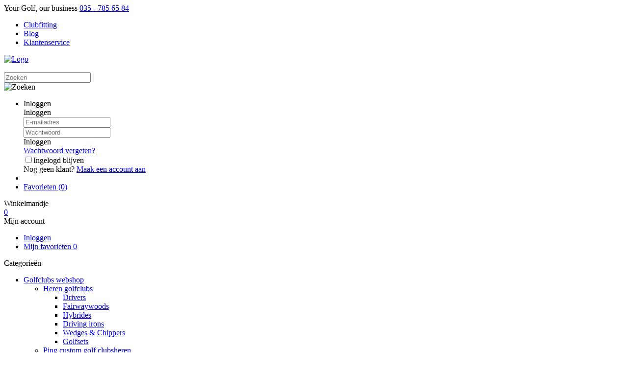

--- FILE ---
content_type: text/html; charset=UTF-8
request_url: https://www.in2golf.nl/alberto-golf-belt-basic-braided-navy-85/a12449
body_size: 11947
content:
<!DOCTYPE html>
<html xmlns="http://www.w3.org/1999/xhtml" dir="ltr" lang="nl" xml:lang="nl">

<head>
  <meta http-equiv="Content-Type" content="text/html; charset=UTF-8" />
  <meta http-equiv="X-UA-Compatible" content="IE=edge" />
  <!-- * * * * * * * * * * * * * * * * * * * * * *
  *  Website ontwikkeld door CM Specialist  *
  *      Telefoon:  035 - 7200 700          *
  *      Website:   www.cmspecialist.nl     *
  * * * * * * * * * * * * * * * * * * * * * * -->
  <title>Alberto Golf Belt Basic Braided navy 85 | In2Golf B.V.</title><meta name="author" content="In2Golf B.V." /><meta name="copyright" content="In2Golf B.V." /><meta name="description" content="Bekijk de Alberto Alberto Golf Belt Basic Braided navy 85 op onze website. Voor maar &euro;49,95. Gevonden in Golfclubs webshop > Dames golfclubs > Fairwaywoods.." />
  <script src="https://www.in2golf.nl/cm-js/cm_minify.js?v=732-WGLI65"></script>
  <link rel="stylesheet" type="text/css" href="https://www.in2golf.nl/skin/cm_minify.css?v=732-WGLI65" media="all" /><link rel="shortcut icon" type="image/x-icon" href="https://www.in2golf.nl/skin/favicon.ico" /><meta name="robots" content="index, follow"><link rel="canonical" href="https://www.in2golf.nl/alberto-golf-belt-basic-braided-navy-85/a12449" />
<link rel="alternate" hreflang="nl" href="https://www.in2golf.nl/alberto-golf-belt-basic-braided-navy-85/a12449" />
<script> window.NotifyTaal = {"alert":{"knop":"Ok","titel":"Let op"},"confirm":{"knop_links":"Ok","knop_rechts":"Annuleren"},"algemeen":{"confirm":{"titel":"Let op"}},"winkelmand_delen":{"confirm":{"titel":"Let op","subtekst":"Weet je het zeker?","knop_links":"Ok","knop_rechts":"Annuleren"}},"artikel_verwijderen":{"confirm":{"titel":"Let op","subtekst":"Verwijderen?","knop_links":"Ok","knop_rechts":"Annuleren"}},"verwijder_bestand":{"confirm":{"titel":"Let op","subtekst":"Verwijderen?","knop_links":"Ok","knop_rechts":"Annuleren"}},"mandje_legen":{"confirm":{"titel":"Let op","subtekst":"Mandje legen","knop_links":"Ok","knop_rechts":"Annuleren"}},"niet_op_voorraad":{"verwijderen_vraag":"Artikelen die niet leverbaar zijn verwijderen uit winkelmand?","opslaan_als_winkelmand":"De verwijderde artikelen opslaan in een nieuw winkelmandje?"},"profiel_adres":{"confirm":{"titel":"Let op","subtekst":"Adres verwijderen?","knop_links":"Ok","knop_rechts":"Annuleren"},"alert":{"titel":"Let op","subtekst":"Vul a.u.b. een geldige waarde in voor: "}},"artikel_toevoegen":{"alert":{"titel":"Let op","subtekst":"Maak a.u.b. een keuze!"}},"verlanglijst_email":{"confirm":{"titel":"Let op","subtekst":"Verwijder e-mail?","knop_links":"Ok","knop_rechts":"Annuleren"}},"contact_formulier":{"niet_ingesteld":"Er is geen afzender adres, vul deze in om emails te kunnen versturen"},"couponcode_verwijderen":{"confirm":{"titel":"Let op","subtekst":"Weet u het zeker?","knop_links":"Ok","knop_rechts":"Annuleren"}},"artikel_detail":{"tekst":{"doos_verkoop":"<div class=\"totaal\">Totaal {doosVerkoopArtikelAantal} {doosVerkoopArtikelAantalEenheid} <span class=\"uitgeschreven\">({doosVerkoopVerpakkingsEenheidAantal} {doosVerkoopVerpakkingsEenheid}<span class=\"artikeleenheidLos\"> + {doosVerkoopLosAantal} {doosVerkoopLosEenheid}<\/span>)<\/span><\/div>","doos_verkoopTotaal":"Totaal"}}};</script><!--[if lt IE 11]><script>document.createElement("nav");document.createElement("header");document.createElement("main");document.createElement("article");document.createElement("footer");</script><![endif]--><link rel="stylesheet" type="text/css" href="https://www.in2golf.nl/skin/maatwerk.css?v=732-WGLI65" media="all" />
<link href="https://fonts.googleapis.com/css?family=Open+Sans:300,400,700|Oswald:400,500,700&display=swap" rel="stylesheet"><script>dataLayer = [[]]; </script><!-- Google Tag Manager -->
<script>(function(w,d,s,l,i){w[l]=w[l]||[];w[l].push({'gtm.start':
new Date().getTime(),event:'gtm.js'});var f=d.getElementsByTagName(s)[0],
j=d.createElement(s),dl=l!='dataLayer'?'&l='+l:'';j.async=true;j.src=
'https://www.googletagmanager.com/gtm.js?id='+i+dl;f.parentNode.insertBefore(j,f);
})(window,document,'script','dataLayer','GTM-NWCDJM5');</script>
<!-- End Google Tag Manager --><meta property="og:image" content="" /><meta property="og:url" content="https://www.in2golf.nl/alberto-golf-belt-basic-braided-navy-85/a12449" /><meta property="og:type" content="product" /><meta property="og:title" content="Alberto Golf Belt Basic Braided navy 85" /><meta property="og:description" content="Bekijk de Alberto Alberto Golf Belt Basic Braided navy 85 op onze website. Voor maar &euro;49,95. Gevonden in Golfclubs webshop > Dames golfclubs > Fairwaywoods.." /><style>.lijst.betaalLever {margin: 0; padding: 10px 0; box-sizing: border-box; display: flex;}
.lijst.betaalLever .item {position: relative; box-sizing: border-box; transition: .5s all ease; scroll-snap-align: start;}
.lijst.betaalLever .item .betaalLogo {line-height: 0; display: flex; background: #FFF; margin-right: 10px; box-sizing: border-box; border-radius: 3px;}
.lijst.betaalLever .item .betaalLogo img {width: 100%; transition: .5s all ease; max-width: 100%; margin: auto;}
.lijst.betaalLever .item .betaalLogo img:hover {opacity: .5;}


@media screen and (max-width: 680px) {
  .lijst.betaalLever .item .betaalLogo {text-align: center;}
}
</style>
<style>.lijst.socialMedia .social {font-size: 25px; margin-right: 10px;color: #e3e3e3;}

.lijst.socialMedia .social:hover {color: #f8c837; transition: .3s ease all;}</style>

    <script>
      window.dataLayer = window.dataLayer || [];

      
      var logState = {
        'log_state' : 'Logged Out',
        'log_country' : 'us'
      }

      window.dataLayer.push({
        'event': 'log_state',
        logState
      });
    </script>
  
 
  <meta name="viewport" content="width=device-width, initial-scale=1, viewport-fit=cover" />
  
  <link rel="preconnect" href="https://fonts.googleapis.com">
  <link rel="preconnect" href="https://fonts.gstatic.com" crossorigin>
  <link rel="preload" href="https://www.in2golf.nl/skin_default/font-awesome-pro/webfonts/fa-regular-400.woff2" as="font" type="font/woff2" crossorigin>
  <link rel="preload" href="https://www.in2golf.nl/skin_default/font-awesome-pro/webfonts/fa-brands-400.woff2" as="font" type="font/woff2" crossorigin>

  <meta name="google-site-verification" content="KQFqQSu1F61aiwGOciUJU7WSIeiK63SRd7yquqG2mbw" />
</head>

<body>
  
  <input type="hidden" id="basisdir" name="basisdir" value="https://www.in2golf.nl/" />
  
  <div id="pdfLayoutkeuze"></div>
  
  
    <div class="extrabovenkantHolder"><div class="extrabovenkant"><div class="slogan"><div class="slogan">Your Golf, our business <a href="tel:+31357856584">035 - 785 65 84</a></div></div><ul class="art-menu"><li><a href="https://www.in2golf.nl/clubfitting" ><span class="t">Clubfitting</span></a></li>
<li><a href="https://www.in2golf.nl/blog" ><span class="t">Blog</span></a></li>
<li><a href="https://www.in2golf.nl/klantenservice" ><span class="t">Klantenservice</span></a></li>
</ul></div></div>
    <div class="bovenkantHolder">
      <div class="bovenkant">
        
        <a href="https://www.in2golf.nl/" class="logo"><img src="https://www.in2golf.nl/skin/images/logo.png" alt="Logo" width="200" height="94" /></a>
        
        <div class="zoekenHolder">
<label id="NiksNiet"><input type="text"  value="" style="height:0px;width:0px;border:0px;" /></label>
<div class="zoeken">
  <div class="veld"><input data-lpignore="true" type="text" placeholder="Zoeken" value="" id="zoekWoordID" name="zoekWoordID" onfocus="speedSearch(event);" /></div>
  <div class="knop" style="cursor: pointer;" onclick="javascript:search();"><img src="https://www.in2golf.nl/skin_default/images/zoeken.png" alt="Zoeken" loading="lazy" /></div>
  <div id="speedsearchResult"></div>
</div>
<div class="speedsearchResultBg"></div>
<script> 
  $('#zoekWoordID').keypress(function(event){
    var keycode = (event.keyCode ? event.keyCode : event.which);
    if(keycode == '13'){
      search();
    } 
  });

  
    var speedsearchDebounceFunc = debounce(speedSearch, 200);
    document.getElementById("zoekWoordID").addEventListener("keyup", speedsearchDebounceFunc);
  

  function search(){

    var zoekwoord = document.getElementById("zoekWoordID").value;
    if(zoekwoord == "") {
      return;
    }

    ajax.resetData();
    ajax.setVar("zoekWoord", zoekwoord);
    ajax.requestFile = "https://www.in2golf.nl/wb_ajax_webwinkel_zoeken_opslaan.php";
    ajax.onCompletion = searchReady;
    ajax.runAJAX();
  }

  function searchReady() {
    if (ajax.responseStatus){
      eval(ajax.response);

      if($("#enkelArtikelGevonden").length) {
        window.location.href = $("#enkelArtikelGevonden").val();
        return;
      }

      if($("#enkelAlgemeenGevonden").length) {
        window.location.href = $("#enkelAlgemeenGevonden").val();
        return;
      }

      var zoekwoord = encodeURIComponent(document.getElementById("zoekWoordID").value);
       window.location.href = "https://www.in2golf.nl/zoekresultaat?search="+zoekwoord;
    }
  }

  var currentRequest = null;

  function speedSearch(event) {
    if(event.keyCode != 27) {
      $("#zoekWoordID").after("<span class=\"speedsearchLoader\"><i class='far fa-spinner-third fa-spin'></i></span>");

      if(currentRequest != null) {
        currentRequest.abort();
      }

      currentRequest = $.post("https://www.in2golf.nl/wb_ajax_webwinkel_zoeken.php", {
        zoekWoord: document.getElementById('zoekWoordID').value
      }, function(data){
        $("#speedsearchResult").html(data);
        $(".speedsearchLoader").remove();
        $(".zoeken").addClass("open");
        $(".speedsearchResultBg").addClass("open");
      });

      $(document).keyup(function(e) {
        if (e.keyCode == 27) {
          document.getElementById("speedsearchResult").innerHTML = '';  
          $(".speedsearchLoader").remove();  
          $(".speedsearchResultBg").removeClass("open");
        } 
      });
    
      $(".speedsearchResultBg").on("click", function(event){
        $(".speedsearchResultBg").removeClass("open");
        document.getElementById("speedsearchResult").innerHTML = '';
        $(".zoeken").removeClass("open");
      });
    }
  }

  

  function wisZoekwoord() {
    window.location = "https://www.in2golf.nl/alberto-golf-belt-basic-braided-navy-85/a12449";
  }
</script></div>
        <!-- <div class="keurmerk">
<a href="https://www.webwinkelkeur.nl/" rel="nofollow" target="_blank"><img src="https://www.in2golf.nl/skin/images/webwinkelkeur.svg" alt="Webwinkel keurmerk" /></a>
</div> -->
        <div class="shopitems">
    <ul class="account">
  <li class="inloggen">
    <div class="inloggenKnop"><span class="titel">Inloggen</span></div>
    <div class="inloggenBg"></div>
    <div class="houder">
      <div class="houder1">
        <div class="accountKop">Inloggen</div>
        <div class="email"><input type="email" id="userid55" name="username" value="" placeholder="E-mailadres" /></div>
        <div class="wachtwoord"><input type="password" id="wachtwoord55" name="password" value="" placeholder="Wachtwoord" autocomplete="current-password" /></div>
        
        <div class="inlogKnop">
          <a onclick="javascript:chkLI55();" id="buttonLoginAccount" class="button pill inlogKnop2">Inloggen</a>
          <div class="wachtwoordKwijt"><a href="javascript:wwk55();">Wachtwoord vergeten?</a></div>
        </div>
        
        <div class="cookie"><label><input type="checkbox" value="1" name="coekieSet" id="coekieSet" />Ingelogd blijven</label></div>
      </div>
      <div class="houder2">
                    <div class="registreer">Nog geen klant? <a href="https://www.in2golf.nl/account-aanmaken">Maak een account aan</a></div>
                  </div>
    </div>
  </li>
  <li class="seperator"></li>
                          <li class="favorieten leeg"><a class="favorietenKnop" href="https://www.in2golf.nl/favorieten"><span class="titel">Favorieten </span><span class="haakje haakjeL">(</span><span class="favAantal favorietenAantal">0</span><span class="haakje haakjeR">)</span></a></li>
  
</ul>
    
    <script> 
      $("#userid55").keypress(function(event){
        var keycode = (event.keyCode ? event.keyCode : event.which);
        if(keycode == "13"){
          document.getElementById("wachtwoord55").focus();
        }
      });

      $("#wachtwoord55").keypress(function(event){
        var keycode = (event.keyCode ? event.keyCode : event.which);
        if(keycode == "13"){
          chkLI55();
        }
      });

      $(".inloggenKnop").click(function() {
        $(".verlanglijst").removeClass("openGeklapt");
        $(".winkelwagenHouder").removeClass("openGeklapt");
        $(".inloggen").toggleClass("openGeklapt");
        $(".account .houder .email input[name=username]").focus();
        $(".inloggenBg").toggleClass("open");
      });

      $(".inloggenBg").on("click", function(event){
        $(".inloggenBg").removeClass("open");
        $(".inloggen").removeClass("openGeklapt");
      });

      $(".verlanglijstKnop").click(function() {
        $(".inloggen").removeClass("openGeklapt");
        $(".winkelwagenHouder").removeClass("openGeklapt");
        $(".verlanglijst").toggleClass( "openGeklapt" );
        $(".verlanglijstBg").toggleClass("open");
      });
    </script>
    
    <script>
      function chkLI55() {
        $("#buttonLoginAccount").css("pointer-events", "none");
      	ajax.resetData();
        ajax.setVar("id1", document.getElementById("userid55").value);
      	ajax.setVar("id2", document.getElementById("wachtwoord55").value);
        if(document.getElementById("coekieSet") != null && document.getElementById("coekieSet").checked==true) {
          ajax.setVar("id5", "1");
        } else {
          ajax.setVar("id5", "0");
        }
        ajax.setVar("id4", "55");
        ajax.setVar("vastePaginaID", "0");
      	ajax.requestFile = "https://www.in2golf.nl/wb_ajax_checklogin.php";
      	ajax.onCompletion = loginReady;
      	ajax.runAJAX(); 
      }
      
      function wwk55(){
      	ajax.resetData();
        ajax.setVar("id10", document.getElementById("userid55").value);
        ajax.setVar("veldID", "55");
      	ajax.requestFile = "https://www.in2golf.nl/wb_ajax_wachtwoord_vergeten.php";
      	ajax.onCompletion = loginReady;
      	ajax.runAJAX();
      }

      function loginReady() {
      	if (ajax.responseStatus){
      		eval(ajax.response);
      	}
      }

      $(document).keyup(function(e) {
        if (e.keyCode == 27) { 
          $(".inloggen").removeClass("openGeklapt");
          $(".inloggenBg").removeClass("open");
        }
      });
    </script>
    
    
  <div class="winkelwagenHouderBg"></div>
  <div class="winkelwagenHouder" id="winkelwagenHouder">
    <div class="winkelknop">
      <div class="icoon slidingProductTarget">
        <div id="winkelmandjeAantal" class="aantal"></div>
      </div>
      <div class="titel">Winkelmandje</div>
      <div class="bedrag" id="bedrag"></div>
    </div>
    <div class="winkelwagen">
      <div id="winkelmandje"></div>
    </div>
  </div>
  
  <script>
    
    function mandjeBewarenKnop() {
      $.post("https://www.in2golf.nl/wb_ajax_webwinkel_mandje_bewaren_popup.php", function(data){
        $(document.body).append(data);
      });
    }
  
    function artikelAanpassen(artikelAantal, artikelID, orderRegelID) {
			$.post("https://www.in2golf.nl/wb_ajax_webwinkel_kassa_orderregel_aantal_aanpassen.php", {
				artikelAantal: artikelAantal,
				artikelID: artikelID,
				orderRegelID: orderRegelID,
			}, function(data){
				$("body").append(data);
			});
		}

    function artikelAanpassenDoos(artikelAantal, artikelID, orderRegelID, sellBy) {

			$.post("https://www.in2golf.nl/wb_ajax_webwinkel_kassa_orderregel_aantal_aanpassen.php", {
				artikelAantal: artikelAantal,
        sellBy: sellBy,
				artikelID: artikelID,
				orderRegelID: orderRegelID
			}, function(data){
				$("body").append(data);
			});

		}

    function toonMandje() {
      ajax3.resetData();
  ajax3.setVar("vastePaginaID", "0");
  ajax3.requestFile = "https://www.in2golf.nl/wb_ajax_webwinkel_mandje_compact.php";
  ajax3.onCompletion = function() {
      if (ajax3.responseStatus) {
        eval(ajax3.response);
      }
  }
  ajax3.runAJAX();
    }
  
    $(".winkelknop").click(function() {
      if ($(".verlanglijst").length){
        $(".verlanglijst").removeClass("openGeklapt");
      }
      if ($(".inloggen").length){
        $(".inloggen").removeClass("openGeklapt");
      }
      if ($(".mijnAccount").length){
        $(".mijnAccount").removeClass("openGeklapt");
      }
      $(".winkelwagenHouder").toggleClass("openGeklapt");
      $(".winkelwagenHouderBg").toggleClass("open");

      

      $.post("https://www.in2golf.nl/wb_ajax_datalayer_viewcart.php").done(function(data) {
        data = JSON.parse(data);

        if(data.coupon != "") {
          var ecommerceCart = {
            "value": data.value,
            "currency": "EUR",
            "coupon": data.coupon,
            "items": JSON.parse(data.items),
            "order_discount": data.order_discount
          };
        } else {
          var ecommerceCart = {
            "value": data.value,
            "currency": "EUR",
            "items": JSON.parse(data.items),
            "order_discount": data.order_discount
          };
        }

        window.dataLayer = window.dataLayer || [];
        window.dataLayer.push({
          "event": "view_cart",
          "ecommerce": ecommerceCart
        });
      });
    
    });

    $(".winkelwagenHouderBg").on("click", function(event){
      $(".winkelwagenHouderBg").removeClass("open");
      $(".winkelwagenHouder").removeClass("openGeklapt");
    });

    $(document).keyup(function(e) {
      if (e.keyCode == 27) { 
        $(".winkelwagenHouder").removeClass("openGeklapt");
        $(".winkelwagenHouderBg").removeClass("open");
      }
    });

    toonMandje();
  </script></div>
        <div class="resMenubalk">
  <div class="resMenubalkinhoud">
    <a id="menuopenen" class="resMenucategorieknop"><i class="far fa-bars"></i></a>    
    
		
    <a href="https://www.in2golf.nl/winkelmand" class="resMenuwinkelmandje resSlidingProductTarget" aria-label="Mijn winkelmandje">
      <i class="far fa-shopping-cart"></i>
      <div id="reswinkelMandjeAantal">0</div>
    </a>
  </div>
  <div class="resMenuHolder"> 
  	<div class="resMenuinhoud">
  		
      <div class="resMenublok een"> 
  			<div class="resMenubloktitel">Mijn account</div>
  			<div class="resMenublokinhoud">
  				<ul>
  					<li class="resMenuItem inloggen"><a href="https://www.in2golf.nl/mijnaccount/inloggen">Inloggen</a></li>
            
            <li class="resMenuItem favorieten"><a href="https://www.in2golf.nl/favorieten">Mijn favorieten <span class="favorietenAantal">0</span></a></li>
  					
  					
            
            
            
						
						
  				</ul>
  			</div>
  		</div>
  		
  		<div class="resMenublok twee"> 
  			<div class="resMenubloktitel">Categorieën</div>
  			<div class="resMenublokinhoud">
  				<ul>
  					<li class="resMenuItem  hovGroot"><a href="https://www.in2golf.nl/golfclubs-webshop">Golfclubs webshop</a><div class="openklapper laag1"></div>
<ul class="resMenuItemHolder laag1"><li class="resMenuItem  "><a href="https://www.in2golf.nl/golfclubs-webshop/heren-golfclubs">Heren golfclubs</a><div class="openklapper laag2"></div>
<ul class="resMenuItemHolder laag2"><li class="resMenuItem  "><a href="https://www.in2golf.nl/golfclubs-webshop/heren-golfclubs/drivers">Drivers</a></li>
<li class="resMenuItem  "><a href="https://www.in2golf.nl/golfclubs-webshop/heren-golfclubs/fairwaywoods">Fairwaywoods</a></li>
<li class="resMenuItem  "><a href="https://www.in2golf.nl/golfclubs-webshop/heren-golfclubs/hybrides">Hybrides</a></li>
<li class="resMenuItem  "><a href="https://www.in2golf.nl/golfclubs-webshop/heren-golfclubs/driving-irons">Driving irons</a></li>
<li class="resMenuItem  "><a href="https://www.in2golf.nl/golfclubs-webshop/heren-golfclubs/wedges-chippers">Wedges & Chippers</a></li>
<li class="resMenuItem  "><a href="https://www.in2golf.nl/golfclubs-webshop/heren-golfclubs/golfsets">Golfsets</a></li>
</ul></li>
<li class="resMenuItem  "><a href="https://www.in2golf.nl/golfclubs-webshop/ping-custom-golf-clubsheren">Ping custom golf clubsheren</a><div class="openklapper laag2"></div>
<ul class="resMenuItemHolder laag2"><li class="resMenuItem  "><a href="https://www.in2golf.nl/golfclubs-webshop/ping-custom-golf-clubsheren/drivers">Drivers</a></li>
<li class="resMenuItem  "><a href="https://www.in2golf.nl/golfclubs-webshop/ping-custom-golf-clubsheren/fairwaywoods">Fairwaywoods</a></li>
<li class="resMenuItem  "><a href="https://www.in2golf.nl/golfclubs-webshop/ping-custom-golf-clubsheren/hybrides">Hybrides</a></li>
<li class="resMenuItem  "><a href="https://www.in2golf.nl/golfclubs-webshop/ping-custom-golf-clubsheren/sets">Sets</a></li>
<li class="resMenuItem  "><a href="https://www.in2golf.nl/golfclubs-webshop/ping-custom-golf-clubsheren/wedges">Wedges</a></li>
</ul></li>
<li class="resMenuItem  "><a href="https://www.in2golf.nl/golfclubs-webshop/dames-golfclubs">Dames golfclubs</a><div class="openklapper laag2"></div>
<ul class="resMenuItemHolder laag2"><li class="resMenuItem  "><a href="https://www.in2golf.nl/golfclubs-webshop/dames-golfclubs/drivers">Drivers</a></li>
<li class="resMenuItem  "><a href="https://www.in2golf.nl/golfclubs-webshop/dames-golfclubs/fairwaywoods">Fairwaywoods</a></li>
<li class="resMenuItem  "><a href="https://www.in2golf.nl/golfclubs-webshop/dames-golfclubs/hybrides">Hybrides</a></li>
<li class="resMenuItem  "><a href="https://www.in2golf.nl/golfclubs-webshop/dames-golfclubs/golfsets">Golfsets</a></li>
<li class="resMenuItem  "><a href="https://www.in2golf.nl/golfclubs-webshop/dames-golfclubs/wedges-chippers">Wedges & Chippers</a></li>
</ul></li>
<li class="resMenuItem  "><a href="https://www.in2golf.nl/golfclubs-webshop/putters">Putters</a></li>
<li class="resMenuItem  "><a href="https://www.in2golf.nl/golfclubs-webshop/linkshandige-golfclubs">Linkshandige golfclubs</a></li>
<li class="resMenuItem  "><a href="https://www.in2golf.nl/golfclubs-webshop/uitverkoop-golfclubs">Uitverkoop golfclubs</a><div class="openklapper laag2"></div>
<ul class="resMenuItemHolder laag2"><li class="resMenuItem  "><a href="https://www.in2golf.nl/golfclubs-webshop/uitverkoop-golfclubs/heren">HEREN</a></li>
<li class="resMenuItem  "><a href="https://www.in2golf.nl/golfclubs-webshop/uitverkoop-golfclubs/dames">DAMES</a></li>
</ul></li>
<li class="resMenuItem  "><a href="https://www.in2golf.nl/golfclubs-webshop/gebruikte-golfclubs">Gebruikte golfclubs</a><div class="openklapper laag2"></div>
<ul class="resMenuItemHolder laag2"><li class="resMenuItem  "><a href="https://www.in2golf.nl/golfclubs-webshop/gebruikte-golfclubs/gebruikte-golfclubs-heren">gebruikte golfclubs heren</a></li>
<li class="resMenuItem  "><a href="https://www.in2golf.nl/golfclubs-webshop/gebruikte-golfclubs/gebruikte-golfclubs-dames">gebruikte golfclubs dames</a></li>
</ul></li>
</ul></li>
<li class="resMenuItem  "><a href="https://www.in2golf.nl/custom-golfclubs">Custom golfclubs</a><div class="openklapper laag1"></div>
<ul class="resMenuItemHolder laag1"><li class="resMenuItem divider ">custom golfsets</li>
</ul></li>
<li class="resMenuItem  "><a href="https://www.in2golf.nl/golfschoenen">Golfschoenen</a><div class="openklapper laag1"></div>
<ul class="resMenuItemHolder laag1"><li class="resMenuItem  "><a href="https://www.in2golf.nl/golfschoenen/heren-golfschoenen">Heren golfschoenen</a></li>
<li class="resMenuItem  "><a href="https://www.in2golf.nl/golfschoenen/dames-golfschoenen">Dames golfschoenen</a></li>
<li class="resMenuItem  "><a href="https://www.in2golf.nl/golfschoenen/kinder-golfschoenen">Kinder golfschoenen</a></li>
<li class="resMenuItem  "><a href="https://www.in2golf.nl/golfschoenen/sale-heren">SALE HEREN</a></li>
<li class="resMenuItem  "><a href="https://www.in2golf.nl/golfschoenen/sale-dames">SALE DAMES</a></li>
</ul></li>
<li class="resMenuItem  "><a href="https://www.in2golf.nl/golftassen">Golftassen</a><div class="openklapper laag1"></div>
<ul class="resMenuItemHolder laag1"><li class="resMenuItem  "><a href="https://www.in2golf.nl/golftassen/golfdraagtassen">Golfdraagtassen</a></li>
<li class="resMenuItem  "><a href="https://www.in2golf.nl/golftassen/golftrolleytassen">Golftrolleytassen</a></li>
<li class="resMenuItem  "><a href="https://www.in2golf.nl/golftassen/golfreistassen">Golfreistassen</a></li>
</ul></li>
<li class="resMenuItem  "><a href="https://www.in2golf.nl/trolleys">Trolleys</a><div class="openklapper laag1"></div>
<ul class="resMenuItemHolder laag1"><li class="resMenuItem  "><a href="https://www.in2golf.nl/trolleys/3-wiel-trolleys">3 wiel trolleys</a></li>
<li class="resMenuItem  "><a href="https://www.in2golf.nl/trolleys/trolley-accessoires">Trolley accessoires</a></li>
</ul></li>
<li class="resMenuItem  hovGroot"><a href="https://www.in2golf.nl/kleding">Kleding</a><div class="openklapper laag1"></div>
<ul class="resMenuItemHolder laag1"><li class="resMenuItem  "><a href="https://www.in2golf.nl/kleding/herenkleding">Herenkleding</a><div class="openklapper laag2"></div>
<ul class="resMenuItemHolder laag2"><li class="resMenuItem  "><a href="https://www.in2golf.nl/kleding/herenkleding/golfshirts-polos-heren">Golfshirts & Polos Heren</a></li>
<li class="resMenuItem  "><a href="https://www.in2golf.nl/kleding/herenkleding/golftruien-vestjes-heren">Golftruien & Vestjes Heren</a></li>
<li class="resMenuItem  "><a href="https://www.in2golf.nl/kleding/herenkleding/thermoshirts-heren">Thermoshirts heren</a></li>
<li class="resMenuItem  "><a href="https://www.in2golf.nl/kleding/herenkleding/golfjacks-outdoorkleding-heren">Golfjacks & Outdoorkleding Heren</a></li>
<li class="resMenuItem  "><a href="https://www.in2golf.nl/kleding/herenkleding/golfbroeken-heren">Golfbroeken Heren</a></li>
<li class="resMenuItem  "><a href="https://www.in2golf.nl/kleding/herenkleding/golfshorts-heren">Golfshorts Heren</a></li>
<li class="resMenuItem  "><a href="https://www.in2golf.nl/kleding/herenkleding/golfsokken-heren">Golfsokken heren</a></li>
</ul></li>
<li class="resMenuItem  "><a href="https://www.in2golf.nl/kleding/dameskleding">Dameskleding</a><div class="openklapper laag2"></div>
<ul class="resMenuItemHolder laag2"><li class="resMenuItem  "><a href="https://www.in2golf.nl/kleding/dameskleding/golfshirts-polos-dames">Golfshirts & Polos Dames</a></li>
<li class="resMenuItem  "><a href="https://www.in2golf.nl/kleding/dameskleding/golftruien-vestjes-dames">Golftruien & Vestjes Dames</a></li>
<li class="resMenuItem  "><a href="https://www.in2golf.nl/kleding/dameskleding/thermoshirts-dames">Thermoshirts Dames</a></li>
<li class="resMenuItem  "><a href="https://www.in2golf.nl/kleding/dameskleding/golfjacks-outdoorkleding-dames">Golfjacks & Outdoorkleding Dames</a></li>
<li class="resMenuItem  "><a href="https://www.in2golf.nl/kleding/dameskleding/golfjurkjes-dames">Golfjurkjes Dames</a></li>
<li class="resMenuItem  "><a href="https://www.in2golf.nl/kleding/dameskleding/golfrokken-shorts-dames">Golfrokken & Shorts Dames</a></li>
<li class="resMenuItem  "><a href="https://www.in2golf.nl/kleding/dameskleding/golfbroeken-dames">Golfbroeken Dames</a></li>
<li class="resMenuItem  "><a href="https://www.in2golf.nl/kleding/dameskleding/golfsokken-dames">Golfsokken dames</a></li>
</ul></li>
<li class="resMenuItem  "><a href="https://www.in2golf.nl/kleding/regen-wind">Regen & Wind</a><div class="openklapper laag2"></div>
<ul class="resMenuItemHolder laag2"><li class="resMenuItem  "><a href="https://www.in2golf.nl/kleding/regen-wind/herenkleding">Herenkleding</a></li>
<li class="resMenuItem  "><a href="https://www.in2golf.nl/kleding/regen-wind/dameskleding">Dameskleding</a></li>
</ul></li>
<li class="resMenuItem  "><a href="https://www.in2golf.nl/kleding/junior">Junior</a></li>
</ul></li>
<li class="resMenuItem  "><a href="https://www.in2golf.nl/accessoires">Accessoires</a><div class="openklapper laag1"></div>
<ul class="resMenuItemHolder laag1"><li class="resMenuItem  "><a href="https://www.in2golf.nl/accessoires/gps-laser">GPS &amp; Laser</a><div class="openklapper laag2"></div>
<ul class="resMenuItemHolder laag2"><li class="resMenuItem  "><a href="https://www.in2golf.nl/accessoires/gps-laser/golfhorloges">Golfhorloges</a></li>
<li class="resMenuItem  "><a href="https://www.in2golf.nl/accessoires/gps-laser/rangefinders">Rangefinders</a></li>
</ul></li>
<li class="resMenuItem  "><a href="https://www.in2golf.nl/accessoires/ballenhengels">Ballenhengels</a></li>
<li class="resMenuItem  "><a href="https://www.in2golf.nl/accessoires/grips-repairs">Grips & repairs</a></li>
<li class="resMenuItem  "><a href="https://www.in2golf.nl/accessoires/handdoekjes">Handdoekjes</a></li>
<li class="resMenuItem  "><a href="https://www.in2golf.nl/accessoires/headcovers">Headcovers</a></li>
<li class="resMenuItem  "><a href="https://www.in2golf.nl/accessoires/training-practice">Training & Practice</a></li>
<li class="resMenuItem  "><a href="https://www.in2golf.nl/accessoires/paraplu-s">Paraplu‘s</a></li>
<li class="resMenuItem  "><a href="https://www.in2golf.nl/accessoires/tees">Tees</a></li>
<li class="resMenuItem  "><a href="https://www.in2golf.nl/accessoires/mutsen">Mutsen</a></li>
<li class="resMenuItem  "><a href="https://www.in2golf.nl/accessoires/caps">Caps</a></li>
<li class="resMenuItem  "><a href="https://www.in2golf.nl/accessoires/handwarmers">Handwarmers</a></li>
</ul></li>
<li class="resMenuItem  "><a href="https://www.in2golf.nl/golfballen">Golfballen</a><div class="openklapper laag1"></div>
<ul class="resMenuItemHolder laag1"><li class="resMenuItem  "><a href="https://www.in2golf.nl/golfballen/golfballen">golfballen</a></li>
</ul></li>
<li class="resMenuItem  "><a href="https://www.in2golf.nl/handschoenen">Handschoenen</a><div class="openklapper laag1"></div>
<ul class="resMenuItemHolder laag1"><li class="resMenuItem  "><a href="https://www.in2golf.nl/handschoenen/heren">Heren</a></li>
<li class="resMenuItem  "><a href="https://www.in2golf.nl/handschoenen/dames">Dames</a></li>
<li class="resMenuItem  "><a href="https://www.in2golf.nl/handschoenen/junior">Junior</a></li>
<li class="resMenuItem  "><a href="https://www.in2golf.nl/handschoenen/winter-mittens">Winter mittens</a></li>
</ul></li>
<li class="resMenuItem  "><a href="https://www.in2golf.nl/clubfitting">Clubfitting</a></li>

  				</ul>
  			</div>
  		</div>
  		
      <div class="resMenublok drie">
  			<div class="resMenubloktitel">Pagina's</div>
  			<div class="resMenublokinhoud">
  				<ul><li class="resMenuItem  "><a href="https://www.in2golf.nl" >Home</a></li>
<li class="resMenuItem  "><a href="https://www.in2golf.nl/fitting-dagen" >Fitting dagen</a></li>
<li class="resMenuItem  active "><a href="https://www.in2golf.nl/webshop" >Webshop</a></li>
<li class="resMenuItem  "><a href="https://www.in2golf.nl/clubfitting" >Clubfitting</a><div class="openklapper laag1"></div>
<ul class="resMenuItemHolder laag1"><li class="resMenuItem  "><a href="https://www.in2golf.nl/clubfitting/boeken" >Boeken</a></li>
</ul></li>
<li class="resMenuItem  "><a href="https://www.in2golf.nl/blog" >Blog</a></li>
<li class="resMenuItem  "><a href="https://www.in2golf.nl/klantenservice" >Klantenservice</a><div class="openklapper laag1"></div>
<ul class="resMenuItemHolder laag1"><li class="resMenuItem  "><a href="https://www.in2golf.nl/klantenservice/over-ons" >Over ons</a></li>
<li class="resMenuItem  "><a href="https://www.in2golf.nl/klantenservice/retourformulier" >Retourformulier</a></li>
<li class="resMenuItem  "><a href="https://www.in2golf.nl/klantenservice/veelgestelde-vragen" >Veelgestelde vragen</a></li>
<li class="resMenuItem  "><a href="https://www.in2golf.nl/klantenservice/contact" >Contact</a></li>
<li class="resMenuItem  "><a href="https://www.in2golf.nl/klantenservice/nieuwsbrief-bedankt" >Nieuwsbrief bedankt</a></li>
</ul></li>
<li class="resMenuItem  "><a href="https://www.in2golf.nl/inloggen" >Inloggen</a></li>
</ul>
  			</div>
  		</div>
  	</div>
  </div>
</div>


<script>
$(document).ready(function(){
		
	var hoogtePagina =  window.innerHeight - ($('.extrabovenkantHolder').height() + $('.bovenkantHolder').height());		

	$('.resMenucategorieknop').on('click', function (e) {

		if($('.resMenucategorieknop').hasClass('open')) {
				$('body').attr('style', 'height:' + hoogtePagina + 'px !important; overflow: hidden; position: fixed; width: 100%;');
				$('.resMenuHolder').attr('style', 'height:' + hoogtePagina + 'px;');
				$('.extrabovenkantHolder, .resMenuHolderBg').addClass('open');
		} else {
				$('body').attr('style', '');
				$('.resMenuHolder').attr('style', '');
				$('.extrabovenkantHolder, .resMenuHolderBg').removeClass('open');
		}
	});

	$('.resMenuHolderBg, .zoeken').on('click', function () {
		$('.extrabovenkantHolder, .resMenuHolderBg, .resMenucategorieknop, .resMenuHolder').removeClass('open');
		$('body').attr('style', '');
	});

});
</script>
      </div>
      <div class="winkelmenuHolder"><ul class="art-menu winkelmenu"><li><a href="https://www.in2golf.nl/golfclubs-webshop"><span class="t hovGroot  hoverMenuActief">Golfclubs webshop</span></a>
  <div class="hoverMenu">
    <div class="categorie">
      
      <div class="kop">Golfclubs webshop</div>
      
      <div class="cleared"></div>
    </div>
    <div class="kolommen kolommen8">

      
        <div class="kolom">
          
          <div class="titel "><a href="https://www.in2golf.nl/golfclubs-webshop/heren-golfclubs" class="">Heren golfclubs</a></div>
          
        
          <ul>
            <li class=""><a href="https://www.in2golf.nl/golfclubs-webshop/heren-golfclubs/drivers" class="">Drivers</a></li>
            
          
            <li class=""><a href="https://www.in2golf.nl/golfclubs-webshop/heren-golfclubs/fairwaywoods" class="">Fairwaywoods</a></li>
            
          
            <li class=""><a href="https://www.in2golf.nl/golfclubs-webshop/heren-golfclubs/hybrides" class="">Hybrides</a></li>
            
          
            <li class=""><a href="https://www.in2golf.nl/golfclubs-webshop/heren-golfclubs/driving-irons" class="">Driving irons</a></li>
            
          
            <li class=""><a href="https://www.in2golf.nl/golfclubs-webshop/heren-golfclubs/wedges-chippers" class="">Wedges & Chippers</a></li>
            
          
            <li class=""><a href="https://www.in2golf.nl/golfclubs-webshop/heren-golfclubs/golfsets" class="">Golfsets</a></li>
            
          </ul>

          

        </div>
      
        <div class="kolom">
          
          <div class="titel "><a href="https://www.in2golf.nl/golfclubs-webshop/ping-custom-golf-clubsheren" class="">Ping custom golf clubsheren</a></div>
          
        
          <ul>
            <li class=""><a href="https://www.in2golf.nl/golfclubs-webshop/ping-custom-golf-clubsheren/drivers" class="">Drivers</a></li>
            
          
            <li class=""><a href="https://www.in2golf.nl/golfclubs-webshop/ping-custom-golf-clubsheren/fairwaywoods" class="">Fairwaywoods</a></li>
            
          
            <li class=""><a href="https://www.in2golf.nl/golfclubs-webshop/ping-custom-golf-clubsheren/hybrides" class="">Hybrides</a></li>
            
          
            <li class=""><a href="https://www.in2golf.nl/golfclubs-webshop/ping-custom-golf-clubsheren/sets" class="">Sets</a></li>
            
          
            <li class=""><a href="https://www.in2golf.nl/golfclubs-webshop/ping-custom-golf-clubsheren/wedges" class="">Wedges</a></li>
            
          </ul>

          

        </div>
      
        <div class="kolom">
          
          <div class="titel "><a href="https://www.in2golf.nl/golfclubs-webshop/dames-golfclubs" class="">Dames golfclubs</a></div>
          
        
          <ul>
            <li class=""><a href="https://www.in2golf.nl/golfclubs-webshop/dames-golfclubs/drivers" class="">Drivers</a></li>
            
          
            <li class=""><a href="https://www.in2golf.nl/golfclubs-webshop/dames-golfclubs/fairwaywoods" class="">Fairwaywoods</a></li>
            
          
            <li class=""><a href="https://www.in2golf.nl/golfclubs-webshop/dames-golfclubs/hybrides" class="">Hybrides</a></li>
            
          
            <li class=""><a href="https://www.in2golf.nl/golfclubs-webshop/dames-golfclubs/golfsets" class="">Golfsets</a></li>
            
          
            <li class=""><a href="https://www.in2golf.nl/golfclubs-webshop/dames-golfclubs/wedges-chippers" class="">Wedges & Chippers</a></li>
            
          </ul>

          

        </div>
      
        <div class="kolom">
          
          <div class="titel "><a href="https://www.in2golf.nl/golfclubs-webshop/putters" class="">Putters</a></div>
          
        
          

          

        </div>
      
        <div class="kolom">
          
          <div class="titel "><a href="https://www.in2golf.nl/golfclubs-webshop/linkshandige-golfclubs" class="">Linkshandige golfclubs</a></div>
          
        
          

          

        </div>
      
        <div class="kolom">
          
          <div class="titel "><a href="https://www.in2golf.nl/golfclubs-webshop/uitverkoop-golfclubs" class="">Uitverkoop golfclubs</a></div>
          
        
          <ul>
            <li class=""><a href="https://www.in2golf.nl/golfclubs-webshop/uitverkoop-golfclubs/heren" class="">HEREN</a></li>
            
          
            <li class=""><a href="https://www.in2golf.nl/golfclubs-webshop/uitverkoop-golfclubs/dames" class="">DAMES</a></li>
            
          </ul>

          

        </div>
      
        <div class="kolom">
          
          <div class="titel "><a href="https://www.in2golf.nl/golfclubs-webshop/gebruikte-golfclubs" class="">Gebruikte golfclubs</a></div>
          
        
          <ul>
            <li class=""><a href="https://www.in2golf.nl/golfclubs-webshop/gebruikte-golfclubs/gebruikte-golfclubs-heren" class="">gebruikte golfclubs heren</a></li>
            
          
            <li class=""><a href="https://www.in2golf.nl/golfclubs-webshop/gebruikte-golfclubs/gebruikte-golfclubs-dames" class="">gebruikte golfclubs dames</a></li>
            
          </ul>

          

        </div>
      

      <div class="cleared"></div>
    </div>
  </div>
</li>
<li><a href="https://www.in2golf.nl/custom-golfclubs"><span class="t   hoverMenuActief">Custom golfclubs</span></a>
  <div class="hoverMenu">
    <div class="categorie">
      
      <div class="kop">Custom golfclubs</div>
      
      <div class="cleared"></div>
    </div>
    <div class="kolommen kolommen1">

      
        <div class="kolom">
          
          <div class="titel "><a href="https://www.in2golf.nl/custom-golfclubs/custom-golfsets" class="">custom golfsets</a></div>
          
        
          

          

        </div>
      

      <div class="cleared"></div>
    </div>
  </div>
</li>
<li><a href="https://www.in2golf.nl/golfschoenen"><span class="t   hoverMenuActief">Golfschoenen</span></a>
  <div class="hoverMenu">
    <div class="categorie">
      
      <div class="kop">Golfschoenen</div>
      
      <div class="cleared"></div>
    </div>
    <div class="kolommen kolommen7">

      
        <div class="kolom">
          
          <div class="titel "><a href="https://www.in2golf.nl/golfschoenen/heren-golfschoenen" class="">Heren golfschoenen</a></div>
          
        
          

          

        </div>
      
        <div class="kolom">
          
          <div class="titel "><a href="https://www.in2golf.nl/golfschoenen/dames-golfschoenen" class="">Dames golfschoenen</a></div>
          
        
          

          

        </div>
      
        <div class="kolom">
          
          <div class="titel "><a href="https://www.in2golf.nl/golfschoenen/kinder-golfschoenen" class="">Kinder golfschoenen</a></div>
          
        
          

          

        </div>
      
        <div class="kolom">
          
          <div class="titel "><a href="https://www.in2golf.nl/golfschoenen/sale-heren" class="">SALE HEREN</a></div>
          
        
          

          

        </div>
      
        <div class="kolom">
          
          <div class="titel "><a href="https://www.in2golf.nl/golfschoenen/sale-dames" class="">SALE DAMES</a></div>
          
        
          

          

        </div>
      

      <div class="cleared"></div>
    </div>
  </div>
</li>
<li><a href="https://www.in2golf.nl/golftassen"><span class="t   hoverMenuActief">Golftassen</span></a>
  <div class="hoverMenu">
    <div class="categorie">
      
      <div class="kop">Golftassen</div>
      
      <div class="cleared"></div>
    </div>
    <div class="kolommen kolommen3">

      
        <div class="kolom">
          
          <div class="titel "><a href="https://www.in2golf.nl/golftassen/golfdraagtassen" class="">Golfdraagtassen</a></div>
          
        
          

          

        </div>
      
        <div class="kolom">
          
          <div class="titel "><a href="https://www.in2golf.nl/golftassen/golftrolleytassen" class="">Golftrolleytassen</a></div>
          
        
          

          

        </div>
      
        <div class="kolom">
          
          <div class="titel "><a href="https://www.in2golf.nl/golftassen/golfreistassen" class="">Golfreistassen</a></div>
          
        
          

          

        </div>
      

      <div class="cleared"></div>
    </div>
  </div>
</li>
<li><a href="https://www.in2golf.nl/trolleys"><span class="t   hoverMenuActief">Trolleys</span></a>
  <div class="hoverMenu">
    <div class="categorie">
      
      <div class="kop">Trolleys</div>
      
      <div class="cleared"></div>
    </div>
    <div class="kolommen kolommen3">

      
        <div class="kolom">
          
          <div class="titel "><a href="https://www.in2golf.nl/trolleys/3-wiel-trolleys" class="">3 wiel trolleys</a></div>
          
        
          

          

        </div>
      
        <div class="kolom">
          
          <div class="titel "><a href="https://www.in2golf.nl/trolleys/trolley-accessoires" class="">Trolley accessoires</a></div>
          
        
          

          

        </div>
      

      <div class="cleared"></div>
    </div>
  </div>
</li>
<li><a href="https://www.in2golf.nl/kleding"><span class="t hovGroot  hoverMenuActief">Kleding</span></a>
  <div class="hoverMenu">
    <div class="categorie">
      
      <div class="kop">Kleding</div>
      
      <div class="cleared"></div>
    </div>
    <div class="kolommen kolommen4">

      
        <div class="kolom">
          
          <div class="titel "><a href="https://www.in2golf.nl/kleding/herenkleding" class="">Herenkleding</a></div>
          
        
          <ul>
            <li class=""><a href="https://www.in2golf.nl/kleding/herenkleding/golfshirts-polos-heren" class="">Golfshirts & Polos Heren</a></li>
            
          
            <li class=""><a href="https://www.in2golf.nl/kleding/herenkleding/golftruien-vestjes-heren" class="">Golftruien & Vestjes Heren</a></li>
            
          
            <li class=""><a href="https://www.in2golf.nl/kleding/herenkleding/thermoshirts-heren" class="">Thermoshirts heren</a></li>
            
          
            <li class=""><a href="https://www.in2golf.nl/kleding/herenkleding/golfjacks-outdoorkleding-heren" class="">Golfjacks & Outdoorkleding Heren</a></li>
            
          
            <li class=""><a href="https://www.in2golf.nl/kleding/herenkleding/golfbroeken-heren" class="">Golfbroeken Heren</a></li>
            
          
            <li class=""><a href="https://www.in2golf.nl/kleding/herenkleding/golfshorts-heren" class="">Golfshorts Heren</a></li>
            
          
            <li class=""><a href="https://www.in2golf.nl/kleding/herenkleding/golfsokken-heren" class="">Golfsokken heren</a></li>
            
          </ul>

          

        </div>
      
        <div class="kolom">
          
          <div class="titel "><a href="https://www.in2golf.nl/kleding/dameskleding" class="">Dameskleding</a></div>
          
        
          <ul>
            <li class=""><a href="https://www.in2golf.nl/kleding/dameskleding/golfshirts-polos-dames" class="">Golfshirts & Polos Dames</a></li>
            
          
            <li class=""><a href="https://www.in2golf.nl/kleding/dameskleding/golftruien-vestjes-dames" class="">Golftruien & Vestjes Dames</a></li>
            
          
            <li class=""><a href="https://www.in2golf.nl/kleding/dameskleding/thermoshirts-dames" class="">Thermoshirts Dames</a></li>
            
          
            <li class=""><a href="https://www.in2golf.nl/kleding/dameskleding/golfjacks-outdoorkleding-dames" class="">Golfjacks & Outdoorkleding Dames</a></li>
            
          
            <li class=""><a href="https://www.in2golf.nl/kleding/dameskleding/golfjurkjes-dames" class="">Golfjurkjes Dames</a></li>
            
          
            <li class=""><a href="https://www.in2golf.nl/kleding/dameskleding/golfrokken-shorts-dames" class="">Golfrokken & Shorts Dames</a></li>
            
          
            <li class=""><a href="https://www.in2golf.nl/kleding/dameskleding/golfbroeken-dames" class="">Golfbroeken Dames</a></li>
            
          
            <li class=""><a href="https://www.in2golf.nl/kleding/dameskleding/golfsokken-dames" class="">Golfsokken dames</a></li>
            
          </ul>

          

        </div>
      
        <div class="kolom">
          
          <div class="titel "><a href="https://www.in2golf.nl/kleding/regen-wind" class="">Regen & Wind</a></div>
          
        
          <ul>
            <li class=""><a href="https://www.in2golf.nl/kleding/regen-wind/herenkleding" class="">Herenkleding</a></li>
            
          
            <li class=""><a href="https://www.in2golf.nl/kleding/regen-wind/dameskleding" class="">Dameskleding</a></li>
            
          </ul>

          

        </div>
      
        <div class="kolom">
          
          <div class="titel "><a href="https://www.in2golf.nl/kleding/junior" class="">Junior</a></div>
          
        
          

          

        </div>
      

      <div class="cleared"></div>
    </div>
  </div>
</li>
<li><a href="https://www.in2golf.nl/accessoires"><span class="t   hoverMenuActief">Accessoires</span></a>
  <div class="hoverMenu">
    <div class="categorie">
      
      <div class="kop">Accessoires</div>
      
      <div class="cleared"></div>
    </div>
    <div class="kolommen kolommen12">

      
        <div class="kolom">
          
          <div class="titel "><a href="https://www.in2golf.nl/accessoires/gps-laser" class="">GPS &amp; Laser</a></div>
          
        
          <ul>
            <li class=""><a href="https://www.in2golf.nl/accessoires/gps-laser/golfhorloges" class="">Golfhorloges</a></li>
            
          
            <li class=""><a href="https://www.in2golf.nl/accessoires/gps-laser/rangefinders" class="">Rangefinders</a></li>
            
          </ul>

          

        </div>
      
        <div class="kolom">
          
          <div class="titel "><a href="https://www.in2golf.nl/accessoires/ballenhengels" class="">Ballenhengels</a></div>
          
        
          

          

        </div>
      
        <div class="kolom">
          
          <div class="titel "><a href="https://www.in2golf.nl/accessoires/grips-repairs" class="">Grips & repairs</a></div>
          
        
          

          

        </div>
      
        <div class="kolom">
          
          <div class="titel "><a href="https://www.in2golf.nl/accessoires/handdoekjes" class="">Handdoekjes</a></div>
          
        
          

          

        </div>
      
        <div class="kolom">
          
          <div class="titel "><a href="https://www.in2golf.nl/accessoires/headcovers" class="">Headcovers</a></div>
          
        
          

          

        </div>
      
        <div class="kolom">
          
          <div class="titel "><a href="https://www.in2golf.nl/accessoires/training-practice" class="">Training & Practice</a></div>
          
        
          

          

        </div>
      
        <div class="kolom">
          
          <div class="titel "><a href="https://www.in2golf.nl/accessoires/paraplu-s" class="">Paraplu‘s</a></div>
          
        
          

          

        </div>
      
        <div class="kolom">
          
          <div class="titel "><a href="https://www.in2golf.nl/accessoires/tees" class="">Tees</a></div>
          
        
          

          

        </div>
      
        <div class="kolom">
          
          <div class="titel "><a href="https://www.in2golf.nl/accessoires/mutsen" class="">Mutsen</a></div>
          
        
          

          

        </div>
      
        <div class="kolom">
          
          <div class="titel "><a href="https://www.in2golf.nl/accessoires/caps" class="">Caps</a></div>
          
        
          

          

        </div>
      
        <div class="kolom">
          
          <div class="titel "><a href="https://www.in2golf.nl/accessoires/handwarmers" class="">Handwarmers</a></div>
          
        
          

          

        </div>
      

      <div class="cleared"></div>
    </div>
  </div>
</li>
<li><a href="https://www.in2golf.nl/golfballen"><span class="t   hoverMenuActief">Golfballen</span></a>
  <div class="hoverMenu">
    <div class="categorie">
      
      <div class="kop">Golfballen</div>
      
      <div class="cleared"></div>
    </div>
    <div class="kolommen kolommen2">

      
        <div class="kolom">
          
          <div class="titel "><a href="https://www.in2golf.nl/golfballen/golfballen" class="">golfballen</a></div>
          
        
          

          

        </div>
      

      <div class="cleared"></div>
    </div>
  </div>
</li>
<li><a href="https://www.in2golf.nl/handschoenen"><span class="t   hoverMenuActief">Handschoenen</span></a>
  <div class="hoverMenu">
    <div class="categorie">
      
      <div class="kop">Handschoenen</div>
      
      <div class="cleared"></div>
    </div>
    <div class="kolommen kolommen4">

      
        <div class="kolom">
          
          <div class="titel "><a href="https://www.in2golf.nl/handschoenen/heren" class="">Heren</a></div>
          
        
          

          

        </div>
      
        <div class="kolom">
          
          <div class="titel "><a href="https://www.in2golf.nl/handschoenen/dames" class="">Dames</a></div>
          
        
          

          

        </div>
      
        <div class="kolom">
          
          <div class="titel "><a href="https://www.in2golf.nl/handschoenen/junior" class="">Junior</a></div>
          
        
          

          

        </div>
      
        <div class="kolom">
          
          <div class="titel "><a href="https://www.in2golf.nl/handschoenen/winter-mittens" class="">Winter mittens</a></div>
          
        
          

          

        </div>
      

      <div class="cleared"></div>
    </div>
  </div>
</li>
<li><a href="https://www.in2golf.nl/clubfitting"><span class="t  ">Clubfitting</span></a></li>

        <script>
          $( ".art-menu li" )
          .mouseenter(function() {
            $(this).find( ".hoverMenuActief, .hoverMenu" ).addClass("open");
          })
          .mouseleave(function() {
            $(this).find( ".hoverMenuActief, .hoverMenu" ).removeClass("open");
          });
        </script></ul></div>
    </div>
    <div class="resMenuHolderBg"></div>

    <script>
    const menu = [...document.querySelectorAll('nav li')].filter(function(a) {      
      return (a.textContent !== 'Home')
    });
    document.querySelector('.art-menu.winkelmenu').append(...menu);
    </script>

  

  <main>
    <div id="art-main">
      <div class="art-Sheet">
        
        <!-- 
        <div class="art-sidebar1">
          
          
          
          
          
        </div>
        -->
        <div class="art-content">
          <div class="breadcrumbs"><ol><li class="crumb"><a href="https://www.in2golf.nl/webshop" class="crumbLink"><span>Webshop</span></a></li><li class="crumbSpace">&gt;</li><li class="crumb"><span>Alberto Golf Belt Basic Braided navy 85</span></li></ol></div>
          <article><artikeldetail>
  <div class="artikel detail {nooitMeerLeverbaarClass}" data-article="12449">

    <!-- <p>[kenmerkgroep(1)]</p> -->

    <div class="detailinkollommen">
      <div class="links">
        <div class="afbeelding">
          
          
  <div class="galleryHouder">
    <div class="volledigGallery carousel carousel-main">
  <div class="carousel-cell-groot">
    <a class="fancy" data-fancybox="gallery" href="https://www.in2golf.nl/skin_default/images/niet_aanwezig.jpg">
      <img src="https://www.in2golf.nl/skin_default/images/niet_aanwezig.jpg" data-flickity-lazyload="https://www.in2golf.nl/skin_default/images/niet_aanwezig.jpg" title="" alt="niet aanwezig" class="image0" loading="lazy" />
    </a>
    <div class="verhouding"></div>
  </div></div>
    <div class="thumbnailGallery carousel carousel-nav">
    <div class="carousel-cell">
      <div id="adslidingProduct12449">
        <img src="https://www.in2golf.nl/skin_default/images/niet_aanwezig.jpg" title="" alt="niet aanwezig" class="image0" width="200" height="70" loading="lazy" />
      </div>
    </div></div>
  </div>

  <script>
  var volledigGallery = new Flickity(".volledigGallery", {
    pageDots: false,
    lazyLoad: true,
    imagesLoaded: true,
    contain: true,
    initialIndex: 0,
  });

  var thumbnailGallery = new Flickity(".thumbnailGallery", {
    asNavFor: ".volledigGallery",
    contain: true,
    imagesLoaded: true,
    pageDots: false,
    lazyLoad: false,
    initialIndex: 0,
  });
    
  </script>
  
          <div class="favorieten uit favorieten_12449" id="adfavorieten_12449"><a class="link" title="Toevoegen aan favorieten" href="#" onclick="event.preventDefault(); javascript:favorieten(12449, 1, 'ad')"><span class="image"><i class="far fa-heart"></i></span><span class="toelichting">Toevoegen aan favorieten</span></a></div>
        </div>

        <div class="vak omschrijving">
          <h2>Omschrijving</h2>
          <div class="leegIsWeg"><div id="tabArtikelOmschrijvingInhoud"><div class="tabExtra">Alberto Golf Belt Basic Braided navy 85</div></div></div>
        </div>

        <div class="vak specificaties">
          <h2>Specificaties</h2>
          <div class="leegIsWeg"><div class="shopDetailModernKenmerken"><div class="kenmerkArt "><div class="groep">Kleur</div><div class="kenmerken"><div class="kenmerk"><span class="kenmerkPlaatje"></span><span class="titel">Navy</span><span class="toevoeging"></span></div></div></div><div class="kenmerkArt "><div class="groep">Maat</div><div class="kenmerken"><div class="kenmerk"><span class="kenmerkPlaatje"></span><span class="titel">85</span><span class="toevoeging"></span></div></div></div><div class="kenmerkArt "><div class="groep">Merk</div><div class="kenmerken"><div class="kenmerk"><span class="kenmerkPlaatje"></span><span class="titel">Alberto</span><span class="toevoeging"></span></div></div></div></div></div>
        </div>
      </div>
      <div class="rechts">
        <div class="artikelInfo">
          
          <div class="omschrijving">
            <div class="merk">Alberto</div>
            <h1 itemprop="name">Alberto Golf Belt Basic Braided navy 85</h1>
            <div class="artikelnr"><span class="titel">Artikelnummer</span> <span class="nummer">9299</span></div>
            <div></div>
            
            
            
          </div>



          

          
          

          <div class="meerinfo">
            
            
          </div>

          <div class="prijzen">
            
            
            <span class="prijs" id="artikelPrijs"><span class="valuta">&euro;</span>49,95</span>
            
            
            
            
          </div>
          
                <div class="voorraad">
                  <span class="status">
                    <span class="toelichting ">Niet op voorraad: informeer naar de beschikbaarheid</span>
                  </span>
                </div>
          
          
          

          
          
          

          <div class="formuleHolder reset">
            <div class="titel"></div>
            <div class="content">
              
                  
            </div>
          </div>

          

          <div class="prijsAfspraakHolder">
            <div class="prijsafspraakKnop">Staffelkorting</div>
            <div class="prijsafspraakInhoud"> 
              </div>
          </div>
          <script>
            if ($.trim($(".prijsafspraakInhoud").text()) == "") { $(".prijsAfspraakHolder").remove(); }
          </script>
          

          <div class="bestellen">
            <!--  -->
            
            
          </div>
          
          
          


          

          <ul class="usp">
            <!-- <li>Vandaag voor 17:00 uur besteld, morgen in huis</li> -->
            <li>Klanten geven ons een <strong>9.8</strong> / 10 <span class="sterren"><i class="fas fa-star"></i><i class="fas fa-star"></i><i class="fas fa-star"></i><i class="fas fa-star"></i><i class="fas fa-star"></i></span></li>
            <li>Gratis thuisbezorgd vanaf € 100</li>
          </ul>

          <div class="blok persoonlijk"><div><h3>Advies nodig?</h3><p>Dat kan! Kom naar de golfwinkel in Bussum en krijg van ons het beste advies. Wij kunnen ook een clubfitting doen met onze&nbsp;Full Swing Golf Pro Series Simulator.&nbsp;Bij ons is alles mogelijk!</p><a class="knop" href="/klantenservice">Kom langs</a></div><div class="afbeelding"><img alt="" class="volledig" src="/skin/images/richard-jore.png" /></div></div>
          
        </div>

      </div>
    </div>
    <div class="vak meebestellen">
      <div class="inhoud">
        
        <div class="leegIsWeg"></div>
      </div>
    </div>
  </div>

  


  

  <script>

    $(function () {
      if ($.trim($(".prijsafspraakInhoud").text()) == "") {
        $(".prijsAfspraakHolder").remove();
      }
      $('.prijsafspraakInhoud:empty, .artikel.detail .shopDetailModernKenmerken:empty').parent().remove();
      $('.leegIsWeg:empty').parent().remove();

    });

  </script>

</artikeldetail>
  <script type="application/ld+json">
  {
    "@context": "https://schema.org",
    "@type": "Product",
    "image": "",
    "name": "Alberto Golf Belt Basic Braided navy 85",
    "description": "",
    "category": "Golfclubs webshop > Dames golfclubs > Fairwaywoods",
    "gtin13": "",
    "sku": "9299",
    "brand": {
      "@type": "Brand",
      "name": "Alberto"
    },
    "offers": {
    "@type": "Offer",
      "availability": "http://schema.org/OutOfStock",
      "url": "https://www.in2golf.nl/alberto-golf-belt-basic-braided-navy-85/a12449",
      "price": "49.95",
      "priceCurrency": "EUR"
    }
  }
  </script><script>
                              rebindDropdown();
                            </script>
    <script>
      window.dataLayer = window.dataLayer || [];

      dataLayer.push({
        'event': 'view_item',
        'ecommerce': {
          'items': [{
            'value': '49.95',
            'currency': 'EUR',
            'item_name': 'Alberto Golf Belt Basic Braided navy 85',
            'item_id': '9299',
            'price': '49.95',
            'item_brand': 'Alberto',
            'item_category': '',
            'index': 1,
            'quantity': '1'
          }]
        }
      });

    </script></article>
        </div>
        <!-- 
        <div class="art-sidebar2">
          
        </div>
        -->
      </div>
    </div>

  </main>
  <footer>
    <div class="pageFooterHolder">
      <div class="pageFooter">
        <div class="grid-4x">
<div>
<div class="h2">Categorie&euml;n</div>

<p><a href="https://www.in2golf.nl/clubs">Clubs</a><br />
<a href="https://www.in2golf.nl/schoenen">Schoenen</a><br />
<a href="https://www.in2golf.nl/tassen">Tassen</a><br />
<a href="https://www.in2golf.nl/trolleys">Trolleys</a><br />
<a href="https://www.in2golf.nl/kleding">Kleding</a><br />
<a href="https://www.in2golf.nl/accessoires">Accessoires</a><br />
<a href="https://www.in2golf.nl/ballen">Ballen</a><br />
<a href="https://www.in2golf.nl/gps-laser">GPS &amp; Laser</a><br />
<a href="https://www.in2golf.nl/logo">Logo</a><br />
<a href="https://www.in2golf.nl/merken">Merken</a><br />
<a href="https://www.in2golf.nl/handschoenen">Handschoenen</a></p>
</div>

<div>
<div class="h2">Openingstijden</div>

<table border="0" cellpadding="0" cellspacing="0" style="width:100%">
	<tbody>
		<tr>
			<td>Ma</td>
			<td>gesloten</td>
		</tr>
		<tr>
			<td>Di</td>
			<td>9:30 tot 17:00&nbsp;</td>
		</tr>
		<tr>
			<td>Wo</td>
			<td>9:30 tot 17:00</td>
		</tr>
		<tr>
			<td>Do</td>
			<td>9:30 tot 17:00</td>
		</tr>
		<tr>
			<td>Vr</td>
			<td>9:30 tot 17:00</td>
		</tr>
		<tr>
			<td>Za</td>
			<td>9:00 tot 17:00</td>
		</tr>
	</tbody>
</table>
</div>

<div>
<div class="h2">Nieuwsbrief</div>

<p>Wil je onze nieuwsbrief ontvangen?</p>

<p><script				src="https://app.inboxify.nl/sign-up/raw/75696D545A5766544256493D/6A4F50766B6562586644553D/?redirect=https%3A%2F%2Fwww.in2golf.nl%2Fklantenservice%2Fnieuwsbrief-bedankt"				type="text/javascript"></script><script>$("#Email").attr("placeholder", "E-mailadres");</script></p>

<div class="h2">Klantenservice</div>

<p>Heb je een vraag of wil je hulp? Bezoek dan onze <a href="https://www.in2golf.nl/klantenservice/over-ons">klantenservice</a>.</p>

<p></p>

<p>
        <div class="lijst betaalLever " id="lijstId8"><div class="item" id="67">
  <div class="betaalLogo"><img src="https://www.in2golf.nl/userdata/lijsten/8/67-ideal-T.jpg?v=rN6MriQp26" class="klein" alt="iDeal" loading="lazy" /></div>
</div><div class="item" id="71">
  <div class="betaalLogo"><img src="https://www.in2golf.nl/userdata/lijsten/8/71-vvv-cadeaubon-T.jpg?v=rN6MriQp26" class="klein" alt="VVV Cadeaubon" loading="lazy" /></div>
</div><div class="item" id="70">
  <div class="betaalLogo"><img src="https://www.in2golf.nl/userdata/lijsten/8/70-golf-bon-T.jpg?v=rN6MriQp26" class="klein" alt="Golf bon" loading="lazy" /></div>
</div><div class="item" id="68">
  <div class="betaalLogo"><img src="https://www.in2golf.nl/userdata/lijsten/8/68-bancontact-T.jpg?v=rN6MriQp26" class="klein" alt="Bancontact" loading="lazy" /></div>
</div><div class="item" id="69">
  <div class="betaalLogo"><img src="https://www.in2golf.nl/userdata/lijsten/8/69-mastercard-T.jpg?v=rN6MriQp26" class="klein" alt="Mastercard" loading="lazy" /></div>
</div></div></p>
</div>

<div>
<div class="h2">Contact</div>

<p><strong>In2Golf B.V.</strong><br />
Vlietlaan 28<br />
1404&nbsp;CA&nbsp;Bussum</p>

<p><a href="mailto:info@in2golf.nl">info@in2golf.nl</a><br />
<a href="tel:+31357856584">035 - 785 65 84</a><br />

        <div class="lijst socialMedia " id="lijstId4"><a href="https://www.facebook.com/in2golfnl/" class="social" rel="noopener noreferrer" target="_blank" aria-label="Facebook"><i class="fab fa-facebook"></i></a><a href="https://www.instagram.com/in2golfbussum/" class="social" rel="noopener noreferrer" target="_blank" aria-label="Instagram"><i class="fab fa-instagram"></i></a><a href="https://www.linkedin.com/company/in2golf/" class="social" rel="noopener noreferrer" target="_blank" aria-label="LinkedIn"><i class="fab fa-linkedin-in"></i></a><a href="https://twitter.com/in2golfbussum" class="social" rel="noopener noreferrer" target="_blank" aria-label="Twitter"><i class="fab fa-twitter"></i></a></div></p>
</div>
</div>

      </div>
    </div>
    <div class="pageFooterKnoppenHolder">
      <div class="pageFooterKnoppen">
        <div class="extramenu"><a class="" href="https://www.in2golf.nl/sitemap" >Sitemap</a> <span class="seperator">|</span> <a class="" href="https://www.in2golf.nl/algemene-voorwaarden" >Algemene Voorwaarden</a> <span class="seperator">|</span> <a class="" href="https://www.cmspecialist.nl" target="_blank" rel="noopener noreferrer">Webshop door CM Specialist</a></div>
        <span class="copyright">In2Golf B.V.</span>
      </div>
    </div>
  </footer>
  <link rel="stylesheet" href="https://www.in2golf.nl/skin_default/font-awesome-pro/css/all.min.css">
  <link href="https://fonts.googleapis.com/css2?family=Open+Sans:wght@300;400;700&display=swap" rel="stylesheet"> 
  <script>
    var ajaxRes = new sack();
    
    $('.resMenucategorieknop').on('click', function(){
      $(this).toggleClass("open");
      $(".resMenuHolder").toggleClass("open");
      $(".resZoeken").removeClass("open");
    });
    
    $('.resMenuZoekenKnop').on('click', function(){
      $(this).parent().parent().find(".resZoeken").toggleClass("open");
      $(this).parent().parent().find(".resMenuHolder").removeClass("open");
    });

    /* openklappen submenu */ 
    $('.openklapper.laag1').on('click', function(){
      $(this).toggleClass("open");
      $(this).parent().find(".resMenuItemHolder.laag1").toggleClass("open");
    });

    /* openklappen subsubmenu */ 
    $('.openklapper.laag2').on('click', function(){
      $(this).toggleClass("open");
      $(this).parent().find(".resMenuItemHolder.laag2").toggleClass("open");
    });

    /* openklappen subsubsubmenu */ 
    $('.openklapper.laag3').on('click', function(){
      $(this).toggleClass("open");
      $(this).parent().find(".resMenuItemHolder.laag3").toggleClass("open");
    });

    /* openklappen subsubsubsubmenu */ 
    $('.openklapper.laag4').on('click', function(){
      $(this).toggleClass("open");
      $(this).parent().find(".resMenuItemHolder.laag4").toggleClass("open");
    });

    
    $('.openklapper.laag5').on('click', function(){
      $(this).toggleClass("open");
      $(this).parent().find(".resMenuItemHolder.laag5").toggleClass("open");
    });

    /* einde submenus */ 


    function respSearch(){
      ajax.resetData();
      ajax.setVar("zoekWoord", document.getElementById("resZoekveld").value);
      ajax.requestFile = "https://www.in2golf.nl/wb_ajax_webwinkel_zoeken_opslaan.php";
      ajax.onCompletion = respSearchReady;
      ajax.runAJAX();
    }

    function respSearchReady() {
      if (ajax.responseStatus){
        eval(ajax.response);
        window.location.href = "https://www.in2golf.nl/zoekresultaat?search="+document.getElementById("resZoekveld").value;
      }
    }

    function respCheckVerlang(){
      ajax.resetData();
      ajax.setVar("verlangLijstID", document.getElementById('respVerlangLijstCode').value);
      ajax.requestFile = "https://www.in2golf.nl/wb_ajax_mijnaccount_verlanglijst_check_code.php";
      ajax.onCompletion = function(){
        if (ajax.responseStatus) {
          eval(ajax.response);
        }
      }
      ajax.runAJAX();
    }

    </script><script type="application/ld+json">{"@context":"http://schema.org","@type":"BreadcrumbList","itemListElement":[{"@type":"ListItem","position":1,"item":{"@id":"https://www.in2golf.nl/webshop","name":"Webshop"}},{"@type":"ListItem","position":2,"item":{"@id":"https://www.in2golf.nl/alberto-golf-belt-basic-braided-navy-85/a12449","name":"Alberto Golf Belt Basic Braided navy 85"}}]}</script>
  <script type="application/ld+json">
  {
    "@context": "http://schema.org",
    "@type": "WebSite",
    "name": "",
    "url": "https://www.in2golf.nl/",
    "potentialAction": {
      "@type": "SearchAction",
      "target": {
        "@type": "EntryPoint",
        "urlTemplate": "https://www.in2golf.nl/?search={search_term_string}"
      },
      "query-input": "required name=search_term_string"
    }
  }
  </script>
</body>
</html>